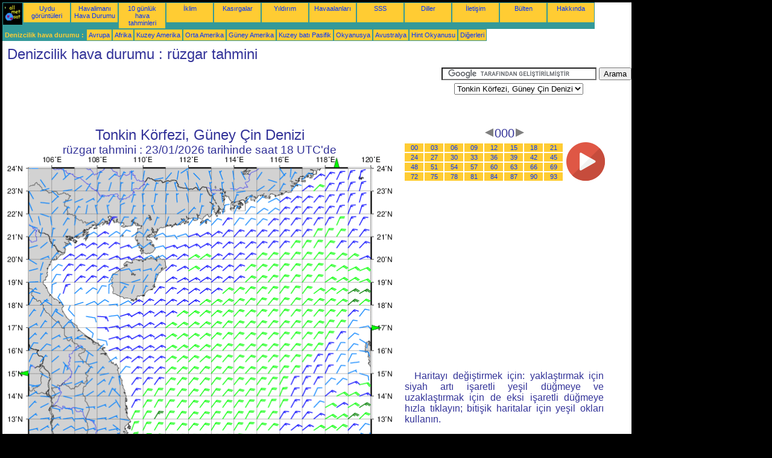

--- FILE ---
content_type: text/html; charset=UTF-8
request_url: https://tr.allmetsat.com/denizcilik/tonkin-koerfezi-guney-cin-denizi.php?term=000
body_size: 2932
content:
<!doctype html>
<html lang="tr" dir="ltr"><head><META charset="UTF-8">
<title>Tonkin Körfezi, Güney Çin Denizi - rüzgar tahmini: 000</title><meta name="description" content="Denizcilik hava durumu, rüzgar tahmini, 000"><meta name="author" content="allmetsat">
<meta name="viewport" content="width=device-width, initial-scale=1.0">
<link rel="stylesheet" href="https://www.allmetsat.com/data/stylem.css">
<script async src="//pagead2.googlesyndication.com/pagead/js/adsbygoogle.js"></script>
<script>
     (adsbygoogle = window.adsbygoogle || []).push({
          google_ad_client: "ca-pub-1098622469731978",
          enable_page_level_ads: true
     });
</script>
<!-- Global site tag (gtag.js) - Google Analytics -->
<script async src="https://www.googletagmanager.com/gtag/js?id=UA-9503816-19"></script>
<script>
  window.dataLayer = window.dataLayer || [];
  function gtag(){dataLayer.push(arguments);}
  gtag('js', new Date());

  gtag('config', 'UA-9503816-19');
</script>
</head>
<body class="noir">
<div id="overDiv" style="position:absolute; visibility:hidden; z-index:1000;"></div>
<script src="https://www.allmetsat.com/data/overlib_mini.js"></script>
<div id="main"><div class="vert">
<div class="noir"><a href="https://tr.allmetsat.com/index.html" target="_top"><img src="https://www.allmetsat.com/img/logo_allmetsat_p2.gif" alt="Ana Sayfa" width="26" height="26"></a></div>
<div class="oranf"><a href="https://tr.allmetsat.com/grafikler/asya.php">Uydu görüntüleri</a></div>
<div class="oranf"><a href="https://tr.allmetsat.com/metar-taf/thayland-kambocya-laos-vietnam.php">Havalimanı Hava Durumu</a></div>
<div class="oranf"><a href="https://tr.allmetsat.com/hava-durumu/thayland-kambocya-laos-vietnam.php">10 günlük hava tahminleri</a></div>
<div class="oranf"><a href="https://tr.allmetsat.com/iklim/thayland-kambocya-laos-vietnam.php">İklim</a></div>
<div class="oranf"><a href="https://tr.allmetsat.com/grafikler/syklon-kuzeybati-pasifik.php">Kasırgalar</a></div>
<div class="oranf"><a href="https://tr.allmetsat.com/yildirim.php">Yıldırım</a></div>
<div class="oranf"><a href="https://tr.allmetsat.com/hava-limani/thayland-kambocya-laos-vietnam.php">Havaalanları</a></div>
<div class="oranf"><a href="https://tr.allmetsat.com/faq.php">SSS</a></div>
<div class="oranf"><a href="https://tr.allmetsat.com/diller.php">Diller</a></div>
<div class="oranf"><a href="https://tr.allmetsat.com/Erisim.php">İletişim</a></div>
<div class="oranf"><a href="https://tr.allmetsat.com/news.php">Bülten</a></div>
<div class="oranf"><a href="https://tr.allmetsat.com/disclaimer.php">Hakkında</a></div>
</div>
<div class="vert">
 <div class="vertb">Denizcilik hava durumu :</div>
 <div class="orang"><a href="https://tr.allmetsat.com/denizcilik/avrupa.php">Avrupa</a></div>
 <div class="orang"><a href="https://tr.allmetsat.com/denizcilik/afrika.php">Afrika</a></div>
 <div class="orang"><a href="https://tr.allmetsat.com/denizcilik/kuzey-amerika.php">Kuzey Amerika</a></div>
 <div class="orang"><a href="https://tr.allmetsat.com/denizcilik/orta-amerika.php">Orta Amerika</a></div>
 <div class="orang"><a href="https://tr.allmetsat.com/denizcilik/guney-amerika.php">Güney Amerika</a></div>
 <div class="orang"><a href="https://tr.allmetsat.com/denizcilik/kuzeybati-pasifik.php">Kuzey batı Pasifik</a></div>
 <div class="orang"><a href="https://tr.allmetsat.com/denizcilik/okyanusya.php">Okyanusya</a></div>
 <div class="orang"><a href="https://tr.allmetsat.com/denizcilik/avustralya-yeni-zelanda.php">Avustralya</a></div>
 <div class="orang"><a href="https://tr.allmetsat.com/denizcilik/hint-okyanusu.php">Hint Okyanusu</a></div>
 <div class="orang"><a href="https://tr.allmetsat.com/denizcilik/index.html">Diğerleri</a></div>
</div>
<div class="c5b"><h1>Denizcilik hava durumu : rüzgar tahmini</h1></div>
<div class="pub">
<ins class="adsbygoogle adslot_728"
     style="display:block"
     data-ad-client="ca-pub-1098622469731978"
     data-ad-slot="9721930336"></ins>
<script async src="//pagead2.googlesyndication.com/pagead/js/adsbygoogle.js"></script>
<script>(adsbygoogle = window.adsbygoogle || []).push({});</script>
</div><div id="google">
<form action="https://tr.allmetsat.com/google.html" id="cse-search-box">
  <div>
    <input type="hidden" name="cx" value="partner-pub-1098622469731978:1323113849" />
    <input type="hidden" name="cof" value="FORID:10" />
    <input type="hidden" name="ie" value="UTF-8" />
    <input type="text" name="q" size="30" />
    <input type="submit" name="sa" value="Arama" />
  </div>
</form>
<script type="text/javascript" src="https://www.google.com/coop/cse/brand?form=cse-search-box&amp;lang=tr"></script>
<p><select onchange="javascript:location.href = this.value;">
     <option value="tonkin-koerfezi-guney-cin-denizi.php">Tonkin Körfezi, Güney Çin Denizi</option>
     <option value="andaman-denizi-tayland-koerfezi.php">Andaman Denizi</option>
     <option value="guney-cin-denizi-luzon-bogazi-filipin.php">Filipin Denizi</option>
     <option value="guney-cin-denizi-luzon-bogazi-filipin.php">Luzon Boğazı</option>
     <option value="okyanusya.php">Okyanusya</option>
     <option value="guney-cin-sulu-filipin-denizi.php">Sulu Denizi</option>
     <option value="tayland-koerfezi.php">Tayland Körfezi</option>
     <option value="tayvan-bogazi.php">Tayvan Boğazı</option>
</select></p></div>
<div class="c4b"><h1>
Tonkin Körfezi, Güney Çin Denizi
</h1><h2>
rüzgar tahmini :
23/01/2026 tarihinde saat 18 UTC'de</h2><map NAME="zone"><area SHAPE=POLY href="andaman-denizi-tayland-koerfezi.php?term=000" coords="35,364,35,356,27,360" onmouseover="return overlib('Andaman Denizi, Tayland Körfezi');" onmouseout="nd();"><area SHAPE=POLY href="tayland-koerfezi.php?term=000" coords="201,473,209,473,205,481" onmouseover="return overlib('Tayland Körfezi');" onmouseout="nd();"><area SHAPE=POLY href="guney-cin-denizi-luzon-bogazi-filipin.php?term=000" coords="603,280,603,288,611,284" onmouseover="return overlib('Güney Çin Denizi, Luzon Boğazı, Filipin Denizi');" onmouseout="nd();"><area SHAPE=POLY href="guney-cin-sulu-filipin-denizi.php?term=000" coords="504,473,512,473,508,481" onmouseover="return overlib('Güney Çin Denizi, Sulu Denizi, Filipin Denizi');" onmouseout="nd();"><area SHAPE=POLY href="tayvan-bogazi.php?term=000" coords="542,20,550,20,546,12" onmouseover="return overlib('Tayvan Boğazı');" onmouseout="nd();"><area SHAPE=CIRCLE href="okyanusya.php?term=000" coords="35,473,5" onmouseover="return overlib('Okyanusya');" onmouseout="nd();"></map><img src="https://img.allmetsat.com/marine/img/c161_000.gif" width=638 height=493 USEMAP="#zone"></div><div class="c1"><h5><a href="https://tr.allmetsat.com/denizcilik/tonkin-koerfezi-guney-cin-denizi.php?term=000"><img src="https://www.allmetsat.com/img/nav/prev.gif" width="16" height="16" alt="Önceki" title="Önceki"></a>000<a href="https://tr.allmetsat.com/denizcilik/tonkin-koerfezi-guney-cin-denizi.php?term=003"><img src="https://www.allmetsat.com/img/nav/next.gif" width="16" height="16" alt="Sonraki" title="Sonraki"></a></h5><table><tr><td><table><tr>
<td class="oranp"><a href="https://tr.allmetsat.com/denizcilik/tonkin-koerfezi-guney-cin-denizi.php?term=000">00</a></td>
<td class="oranp"><a href="https://tr.allmetsat.com/denizcilik/tonkin-koerfezi-guney-cin-denizi.php?term=003">03</a></td>
<td class="oranp"><a href="https://tr.allmetsat.com/denizcilik/tonkin-koerfezi-guney-cin-denizi.php?term=006">06</a></td>
<td class="oranp"><a href="https://tr.allmetsat.com/denizcilik/tonkin-koerfezi-guney-cin-denizi.php?term=009">09</a></td>
<td class="oranp"><a href="https://tr.allmetsat.com/denizcilik/tonkin-koerfezi-guney-cin-denizi.php?term=012">12</a></td>
<td class="oranp"><a href="https://tr.allmetsat.com/denizcilik/tonkin-koerfezi-guney-cin-denizi.php?term=015">15</a></td>
<td class="oranp"><a href="https://tr.allmetsat.com/denizcilik/tonkin-koerfezi-guney-cin-denizi.php?term=018">18</a></td>
<td class="oranp"><a href="https://tr.allmetsat.com/denizcilik/tonkin-koerfezi-guney-cin-denizi.php?term=021">21</a></td>
</tr><tr>
<td class="oranp"><a href="https://tr.allmetsat.com/denizcilik/tonkin-koerfezi-guney-cin-denizi.php?term=024">24</a></td>
<td class="oranp"><a href="https://tr.allmetsat.com/denizcilik/tonkin-koerfezi-guney-cin-denizi.php?term=027">27</a></td>
<td class="oranp"><a href="https://tr.allmetsat.com/denizcilik/tonkin-koerfezi-guney-cin-denizi.php?term=030">30</a></td>
<td class="oranp"><a href="https://tr.allmetsat.com/denizcilik/tonkin-koerfezi-guney-cin-denizi.php?term=033">33</a></td>
<td class="oranp"><a href="https://tr.allmetsat.com/denizcilik/tonkin-koerfezi-guney-cin-denizi.php?term=036">36</a></td>
<td class="oranp"><a href="https://tr.allmetsat.com/denizcilik/tonkin-koerfezi-guney-cin-denizi.php?term=039">39</a></td>
<td class="oranp"><a href="https://tr.allmetsat.com/denizcilik/tonkin-koerfezi-guney-cin-denizi.php?term=042">42</a></td>
<td class="oranp"><a href="https://tr.allmetsat.com/denizcilik/tonkin-koerfezi-guney-cin-denizi.php?term=045">45</a></td>
</tr><tr>
<td class="oranp"><a href="https://tr.allmetsat.com/denizcilik/tonkin-koerfezi-guney-cin-denizi.php?term=048">48</a></td>
<td class="oranp"><a href="https://tr.allmetsat.com/denizcilik/tonkin-koerfezi-guney-cin-denizi.php?term=051">51</a></td>
<td class="oranp"><a href="https://tr.allmetsat.com/denizcilik/tonkin-koerfezi-guney-cin-denizi.php?term=054">54</a></td>
<td class="oranp"><a href="https://tr.allmetsat.com/denizcilik/tonkin-koerfezi-guney-cin-denizi.php?term=057">57</a></td>
<td class="oranp"><a href="https://tr.allmetsat.com/denizcilik/tonkin-koerfezi-guney-cin-denizi.php?term=060">60</a></td>
<td class="oranp"><a href="https://tr.allmetsat.com/denizcilik/tonkin-koerfezi-guney-cin-denizi.php?term=063">63</a></td>
<td class="oranp"><a href="https://tr.allmetsat.com/denizcilik/tonkin-koerfezi-guney-cin-denizi.php?term=066">66</a></td>
<td class="oranp"><a href="https://tr.allmetsat.com/denizcilik/tonkin-koerfezi-guney-cin-denizi.php?term=069">69</a></td>
</tr><tr>
<td class="oranp"><a href="https://tr.allmetsat.com/denizcilik/tonkin-koerfezi-guney-cin-denizi.php?term=072">72</a></td>
<td class="oranp"><a href="https://tr.allmetsat.com/denizcilik/tonkin-koerfezi-guney-cin-denizi.php?term=075">75</a></td>
<td class="oranp"><a href="https://tr.allmetsat.com/denizcilik/tonkin-koerfezi-guney-cin-denizi.php?term=078">78</a></td>
<td class="oranp"><a href="https://tr.allmetsat.com/denizcilik/tonkin-koerfezi-guney-cin-denizi.php?term=081">81</a></td>
<td class="oranp"><a href="https://tr.allmetsat.com/denizcilik/tonkin-koerfezi-guney-cin-denizi.php?term=084">84</a></td>
<td class="oranp"><a href="https://tr.allmetsat.com/denizcilik/tonkin-koerfezi-guney-cin-denizi.php?term=087">87</a></td>
<td class="oranp"><a href="https://tr.allmetsat.com/denizcilik/tonkin-koerfezi-guney-cin-denizi.php?term=090">90</a></td>
<td class="oranp"><a href="https://tr.allmetsat.com/denizcilik/tonkin-koerfezi-guney-cin-denizi.php?term=093">93</a></td>
</tr></table></td><td>
<a href="https://tr.allmetsat.com/denizcilik/tonkin-koerfezi-guney-cin-denizi-anim.php">
<img src="https://www.allmetsat.com/img/nav/movie.png" width="64" height="64" alt="canlandırma" title="canlandırma"></a>

</td></tr></table><br>
<h1><script type="text/javascript" src="https://www.allmetsat.com/data/pub/google_tr_336x280.js"></script><script type="text/javascript" src="https://pagead2.googlesyndication.com/pagead/show_ads.js"></script></h1>
<p>Haritayı değiştirmek için: yaklaştırmak için siyah artı işaretli yeşil düğmeye ve uzaklaştırmak için de eksi işaretli düğmeye hızla tıklayın; bitişik haritalar için yeşil okları kullanın.</p>
</div><br>
<div id="footer"><p>Bu sitedeki bilgilerin kullanımı bir <a href="https://tr.allmetsat.com/disclaimer.php">feragatname</a>'ye tabidir.</p></div>
<div class="vert">
 <div class="vertb">Denizcilik hava durumu :</div>
 <div class="orang"><a href="https://tr.allmetsat.com/denizcilik/avrupa.php">Avrupa</a></div>
 <div class="orang"><a href="https://tr.allmetsat.com/denizcilik/afrika.php">Afrika</a></div>
 <div class="orang"><a href="https://tr.allmetsat.com/denizcilik/kuzey-amerika.php">Kuzey Amerika</a></div>
 <div class="orang"><a href="https://tr.allmetsat.com/denizcilik/orta-amerika.php">Orta Amerika</a></div>
 <div class="orang"><a href="https://tr.allmetsat.com/denizcilik/guney-amerika.php">Güney Amerika</a></div>
 <div class="orang"><a href="https://tr.allmetsat.com/denizcilik/kuzeybati-pasifik.php">Kuzey batı Pasifik</a></div>
 <div class="orang"><a href="https://tr.allmetsat.com/denizcilik/okyanusya.php">Okyanusya</a></div>
 <div class="orang"><a href="https://tr.allmetsat.com/denizcilik/avustralya-yeni-zelanda.php">Avustralya</a></div>
 <div class="orang"><a href="https://tr.allmetsat.com/denizcilik/hint-okyanusu.php">Hint Okyanusu</a></div>
 <div class="orang"><a href="https://tr.allmetsat.com/denizcilik/index.html">Diğerleri</a></div>
</div>
<div class="vert">
<div class="orang"><a href="https://tr.allmetsat.com/grafikler/asya.php">Uydu görüntüleri</a></div>
<div class="orang"><a href="https://tr.allmetsat.com/metar-taf/thayland-kambocya-laos-vietnam.php">Havalimanı Hava Durumu</a></div>
<div class="orang"><a href="https://tr.allmetsat.com/hava-durumu/thayland-kambocya-laos-vietnam.php">10 günlük hava tahminleri</a></div>
<div class="orang"><a href="https://tr.allmetsat.com/iklim/thayland-kambocya-laos-vietnam.php">İklim</a></div>
<div class="orang"><a href="https://tr.allmetsat.com/grafikler/syklon-kuzeybati-pasifik.php">Kasırgalar</a></div>
<div class="orang"><a href="https://tr.allmetsat.com/yildirim.php">Yıldırım</a></div>
<div class="orang"><a href="https://tr.allmetsat.com/hava-limani/thayland-kambocya-laos-vietnam.php">Havaalanları</a></div>
<div class="orang"><a href="https://tr.allmetsat.com/faq.php">SSS</a></div>
<div class="orang"><a href="https://tr.allmetsat.com/diller.php">Diller</a></div>
<div class="orang"><a href="https://tr.allmetsat.com/Erisim.php">İletişim</a></div>
<div class="orang"><a href="https://tr.allmetsat.com/news.php">Bülten</a></div>
<div class="orang"><a href="https://tr.allmetsat.com/disclaimer.php">Hakkında</a></div>
</div>
<div class="c5b">
 <!-- AddThis Button BEGIN -->
 <div class="addthis_toolbox addthis_default_style ">
  <a class="addthis_button_preferred_1"></a>
  <a class="addthis_button_preferred_2"></a>
  <a class="addthis_button_preferred_3"></a>
  <a class="addthis_button_preferred_4"></a>
  <a class="addthis_button_compact"></a>
 </div>
 <script type="text/javascript" src="https://s7.addthis.com/js/250/addthis_widget.js#pubid=xa-4f37ede978ec5e25"></script>
 <!-- AddThis Button END -->
</div>
<script> 
var $buoop = {c:2}; 
function $buo_f(){ 
 var e = document.createElement("script"); 
 e.src = "//browser-update.org/update.min.js"; 
 document.body.appendChild(e);
};
try {document.addEventListener("DOMContentLoaded", $buo_f,false)}
catch(e){window.attachEvent("onload", $buo_f)}
</script> 
</div></body></html>


--- FILE ---
content_type: text/html; charset=utf-8
request_url: https://www.google.com/recaptcha/api2/aframe
body_size: 118
content:
<!DOCTYPE HTML><html><head><meta http-equiv="content-type" content="text/html; charset=UTF-8"></head><body><script nonce="wKGLc_os5sl3utUzZ5O8KA">/** Anti-fraud and anti-abuse applications only. See google.com/recaptcha */ try{var clients={'sodar':'https://pagead2.googlesyndication.com/pagead/sodar?'};window.addEventListener("message",function(a){try{if(a.source===window.parent){var b=JSON.parse(a.data);var c=clients[b['id']];if(c){var d=document.createElement('img');d.src=c+b['params']+'&rc='+(localStorage.getItem("rc::a")?sessionStorage.getItem("rc::b"):"");window.document.body.appendChild(d);sessionStorage.setItem("rc::e",parseInt(sessionStorage.getItem("rc::e")||0)+1);localStorage.setItem("rc::h",'1769216687420');}}}catch(b){}});window.parent.postMessage("_grecaptcha_ready", "*");}catch(b){}</script></body></html>